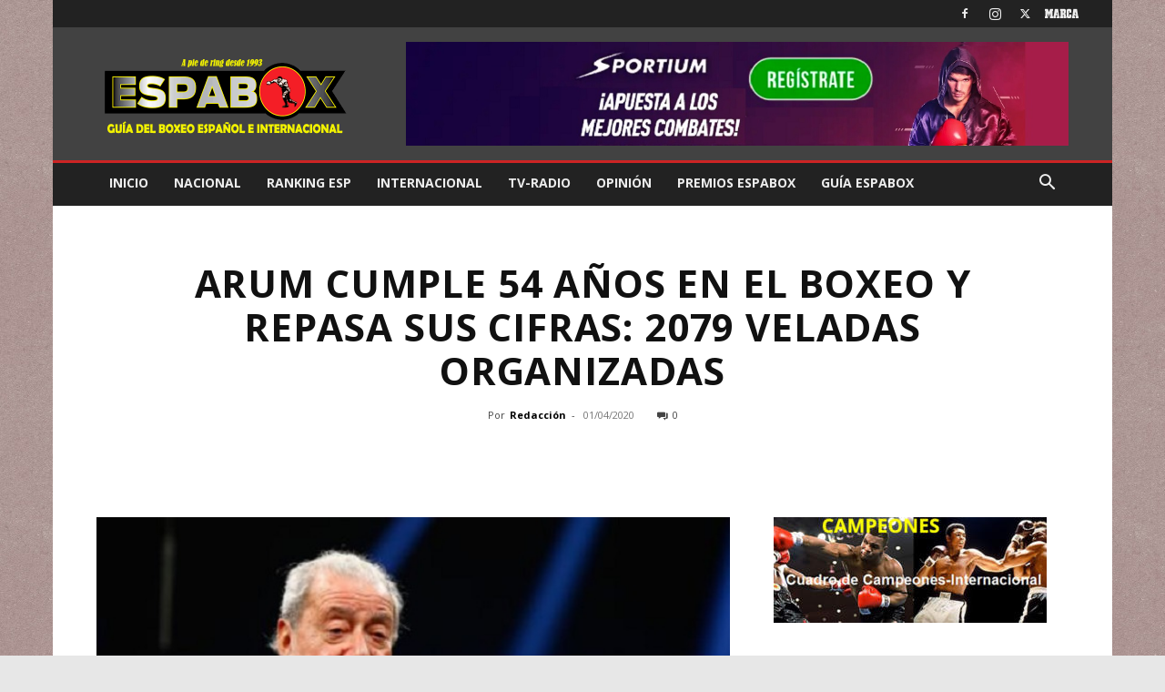

--- FILE ---
content_type: text/html; charset=utf-8
request_url: https://www.google.com/recaptcha/api2/anchor?ar=1&k=6LdRVw4qAAAAAJuy8lNRR98rlzDPotbYkMLMZWCF&co=aHR0cHM6Ly93d3cuZXNwYWJveC5jb206NDQz&hl=en&v=N67nZn4AqZkNcbeMu4prBgzg&size=invisible&anchor-ms=20000&execute-ms=30000&cb=dmkj3h355m13
body_size: 48545
content:
<!DOCTYPE HTML><html dir="ltr" lang="en"><head><meta http-equiv="Content-Type" content="text/html; charset=UTF-8">
<meta http-equiv="X-UA-Compatible" content="IE=edge">
<title>reCAPTCHA</title>
<style type="text/css">
/* cyrillic-ext */
@font-face {
  font-family: 'Roboto';
  font-style: normal;
  font-weight: 400;
  font-stretch: 100%;
  src: url(//fonts.gstatic.com/s/roboto/v48/KFO7CnqEu92Fr1ME7kSn66aGLdTylUAMa3GUBHMdazTgWw.woff2) format('woff2');
  unicode-range: U+0460-052F, U+1C80-1C8A, U+20B4, U+2DE0-2DFF, U+A640-A69F, U+FE2E-FE2F;
}
/* cyrillic */
@font-face {
  font-family: 'Roboto';
  font-style: normal;
  font-weight: 400;
  font-stretch: 100%;
  src: url(//fonts.gstatic.com/s/roboto/v48/KFO7CnqEu92Fr1ME7kSn66aGLdTylUAMa3iUBHMdazTgWw.woff2) format('woff2');
  unicode-range: U+0301, U+0400-045F, U+0490-0491, U+04B0-04B1, U+2116;
}
/* greek-ext */
@font-face {
  font-family: 'Roboto';
  font-style: normal;
  font-weight: 400;
  font-stretch: 100%;
  src: url(//fonts.gstatic.com/s/roboto/v48/KFO7CnqEu92Fr1ME7kSn66aGLdTylUAMa3CUBHMdazTgWw.woff2) format('woff2');
  unicode-range: U+1F00-1FFF;
}
/* greek */
@font-face {
  font-family: 'Roboto';
  font-style: normal;
  font-weight: 400;
  font-stretch: 100%;
  src: url(//fonts.gstatic.com/s/roboto/v48/KFO7CnqEu92Fr1ME7kSn66aGLdTylUAMa3-UBHMdazTgWw.woff2) format('woff2');
  unicode-range: U+0370-0377, U+037A-037F, U+0384-038A, U+038C, U+038E-03A1, U+03A3-03FF;
}
/* math */
@font-face {
  font-family: 'Roboto';
  font-style: normal;
  font-weight: 400;
  font-stretch: 100%;
  src: url(//fonts.gstatic.com/s/roboto/v48/KFO7CnqEu92Fr1ME7kSn66aGLdTylUAMawCUBHMdazTgWw.woff2) format('woff2');
  unicode-range: U+0302-0303, U+0305, U+0307-0308, U+0310, U+0312, U+0315, U+031A, U+0326-0327, U+032C, U+032F-0330, U+0332-0333, U+0338, U+033A, U+0346, U+034D, U+0391-03A1, U+03A3-03A9, U+03B1-03C9, U+03D1, U+03D5-03D6, U+03F0-03F1, U+03F4-03F5, U+2016-2017, U+2034-2038, U+203C, U+2040, U+2043, U+2047, U+2050, U+2057, U+205F, U+2070-2071, U+2074-208E, U+2090-209C, U+20D0-20DC, U+20E1, U+20E5-20EF, U+2100-2112, U+2114-2115, U+2117-2121, U+2123-214F, U+2190, U+2192, U+2194-21AE, U+21B0-21E5, U+21F1-21F2, U+21F4-2211, U+2213-2214, U+2216-22FF, U+2308-230B, U+2310, U+2319, U+231C-2321, U+2336-237A, U+237C, U+2395, U+239B-23B7, U+23D0, U+23DC-23E1, U+2474-2475, U+25AF, U+25B3, U+25B7, U+25BD, U+25C1, U+25CA, U+25CC, U+25FB, U+266D-266F, U+27C0-27FF, U+2900-2AFF, U+2B0E-2B11, U+2B30-2B4C, U+2BFE, U+3030, U+FF5B, U+FF5D, U+1D400-1D7FF, U+1EE00-1EEFF;
}
/* symbols */
@font-face {
  font-family: 'Roboto';
  font-style: normal;
  font-weight: 400;
  font-stretch: 100%;
  src: url(//fonts.gstatic.com/s/roboto/v48/KFO7CnqEu92Fr1ME7kSn66aGLdTylUAMaxKUBHMdazTgWw.woff2) format('woff2');
  unicode-range: U+0001-000C, U+000E-001F, U+007F-009F, U+20DD-20E0, U+20E2-20E4, U+2150-218F, U+2190, U+2192, U+2194-2199, U+21AF, U+21E6-21F0, U+21F3, U+2218-2219, U+2299, U+22C4-22C6, U+2300-243F, U+2440-244A, U+2460-24FF, U+25A0-27BF, U+2800-28FF, U+2921-2922, U+2981, U+29BF, U+29EB, U+2B00-2BFF, U+4DC0-4DFF, U+FFF9-FFFB, U+10140-1018E, U+10190-1019C, U+101A0, U+101D0-101FD, U+102E0-102FB, U+10E60-10E7E, U+1D2C0-1D2D3, U+1D2E0-1D37F, U+1F000-1F0FF, U+1F100-1F1AD, U+1F1E6-1F1FF, U+1F30D-1F30F, U+1F315, U+1F31C, U+1F31E, U+1F320-1F32C, U+1F336, U+1F378, U+1F37D, U+1F382, U+1F393-1F39F, U+1F3A7-1F3A8, U+1F3AC-1F3AF, U+1F3C2, U+1F3C4-1F3C6, U+1F3CA-1F3CE, U+1F3D4-1F3E0, U+1F3ED, U+1F3F1-1F3F3, U+1F3F5-1F3F7, U+1F408, U+1F415, U+1F41F, U+1F426, U+1F43F, U+1F441-1F442, U+1F444, U+1F446-1F449, U+1F44C-1F44E, U+1F453, U+1F46A, U+1F47D, U+1F4A3, U+1F4B0, U+1F4B3, U+1F4B9, U+1F4BB, U+1F4BF, U+1F4C8-1F4CB, U+1F4D6, U+1F4DA, U+1F4DF, U+1F4E3-1F4E6, U+1F4EA-1F4ED, U+1F4F7, U+1F4F9-1F4FB, U+1F4FD-1F4FE, U+1F503, U+1F507-1F50B, U+1F50D, U+1F512-1F513, U+1F53E-1F54A, U+1F54F-1F5FA, U+1F610, U+1F650-1F67F, U+1F687, U+1F68D, U+1F691, U+1F694, U+1F698, U+1F6AD, U+1F6B2, U+1F6B9-1F6BA, U+1F6BC, U+1F6C6-1F6CF, U+1F6D3-1F6D7, U+1F6E0-1F6EA, U+1F6F0-1F6F3, U+1F6F7-1F6FC, U+1F700-1F7FF, U+1F800-1F80B, U+1F810-1F847, U+1F850-1F859, U+1F860-1F887, U+1F890-1F8AD, U+1F8B0-1F8BB, U+1F8C0-1F8C1, U+1F900-1F90B, U+1F93B, U+1F946, U+1F984, U+1F996, U+1F9E9, U+1FA00-1FA6F, U+1FA70-1FA7C, U+1FA80-1FA89, U+1FA8F-1FAC6, U+1FACE-1FADC, U+1FADF-1FAE9, U+1FAF0-1FAF8, U+1FB00-1FBFF;
}
/* vietnamese */
@font-face {
  font-family: 'Roboto';
  font-style: normal;
  font-weight: 400;
  font-stretch: 100%;
  src: url(//fonts.gstatic.com/s/roboto/v48/KFO7CnqEu92Fr1ME7kSn66aGLdTylUAMa3OUBHMdazTgWw.woff2) format('woff2');
  unicode-range: U+0102-0103, U+0110-0111, U+0128-0129, U+0168-0169, U+01A0-01A1, U+01AF-01B0, U+0300-0301, U+0303-0304, U+0308-0309, U+0323, U+0329, U+1EA0-1EF9, U+20AB;
}
/* latin-ext */
@font-face {
  font-family: 'Roboto';
  font-style: normal;
  font-weight: 400;
  font-stretch: 100%;
  src: url(//fonts.gstatic.com/s/roboto/v48/KFO7CnqEu92Fr1ME7kSn66aGLdTylUAMa3KUBHMdazTgWw.woff2) format('woff2');
  unicode-range: U+0100-02BA, U+02BD-02C5, U+02C7-02CC, U+02CE-02D7, U+02DD-02FF, U+0304, U+0308, U+0329, U+1D00-1DBF, U+1E00-1E9F, U+1EF2-1EFF, U+2020, U+20A0-20AB, U+20AD-20C0, U+2113, U+2C60-2C7F, U+A720-A7FF;
}
/* latin */
@font-face {
  font-family: 'Roboto';
  font-style: normal;
  font-weight: 400;
  font-stretch: 100%;
  src: url(//fonts.gstatic.com/s/roboto/v48/KFO7CnqEu92Fr1ME7kSn66aGLdTylUAMa3yUBHMdazQ.woff2) format('woff2');
  unicode-range: U+0000-00FF, U+0131, U+0152-0153, U+02BB-02BC, U+02C6, U+02DA, U+02DC, U+0304, U+0308, U+0329, U+2000-206F, U+20AC, U+2122, U+2191, U+2193, U+2212, U+2215, U+FEFF, U+FFFD;
}
/* cyrillic-ext */
@font-face {
  font-family: 'Roboto';
  font-style: normal;
  font-weight: 500;
  font-stretch: 100%;
  src: url(//fonts.gstatic.com/s/roboto/v48/KFO7CnqEu92Fr1ME7kSn66aGLdTylUAMa3GUBHMdazTgWw.woff2) format('woff2');
  unicode-range: U+0460-052F, U+1C80-1C8A, U+20B4, U+2DE0-2DFF, U+A640-A69F, U+FE2E-FE2F;
}
/* cyrillic */
@font-face {
  font-family: 'Roboto';
  font-style: normal;
  font-weight: 500;
  font-stretch: 100%;
  src: url(//fonts.gstatic.com/s/roboto/v48/KFO7CnqEu92Fr1ME7kSn66aGLdTylUAMa3iUBHMdazTgWw.woff2) format('woff2');
  unicode-range: U+0301, U+0400-045F, U+0490-0491, U+04B0-04B1, U+2116;
}
/* greek-ext */
@font-face {
  font-family: 'Roboto';
  font-style: normal;
  font-weight: 500;
  font-stretch: 100%;
  src: url(//fonts.gstatic.com/s/roboto/v48/KFO7CnqEu92Fr1ME7kSn66aGLdTylUAMa3CUBHMdazTgWw.woff2) format('woff2');
  unicode-range: U+1F00-1FFF;
}
/* greek */
@font-face {
  font-family: 'Roboto';
  font-style: normal;
  font-weight: 500;
  font-stretch: 100%;
  src: url(//fonts.gstatic.com/s/roboto/v48/KFO7CnqEu92Fr1ME7kSn66aGLdTylUAMa3-UBHMdazTgWw.woff2) format('woff2');
  unicode-range: U+0370-0377, U+037A-037F, U+0384-038A, U+038C, U+038E-03A1, U+03A3-03FF;
}
/* math */
@font-face {
  font-family: 'Roboto';
  font-style: normal;
  font-weight: 500;
  font-stretch: 100%;
  src: url(//fonts.gstatic.com/s/roboto/v48/KFO7CnqEu92Fr1ME7kSn66aGLdTylUAMawCUBHMdazTgWw.woff2) format('woff2');
  unicode-range: U+0302-0303, U+0305, U+0307-0308, U+0310, U+0312, U+0315, U+031A, U+0326-0327, U+032C, U+032F-0330, U+0332-0333, U+0338, U+033A, U+0346, U+034D, U+0391-03A1, U+03A3-03A9, U+03B1-03C9, U+03D1, U+03D5-03D6, U+03F0-03F1, U+03F4-03F5, U+2016-2017, U+2034-2038, U+203C, U+2040, U+2043, U+2047, U+2050, U+2057, U+205F, U+2070-2071, U+2074-208E, U+2090-209C, U+20D0-20DC, U+20E1, U+20E5-20EF, U+2100-2112, U+2114-2115, U+2117-2121, U+2123-214F, U+2190, U+2192, U+2194-21AE, U+21B0-21E5, U+21F1-21F2, U+21F4-2211, U+2213-2214, U+2216-22FF, U+2308-230B, U+2310, U+2319, U+231C-2321, U+2336-237A, U+237C, U+2395, U+239B-23B7, U+23D0, U+23DC-23E1, U+2474-2475, U+25AF, U+25B3, U+25B7, U+25BD, U+25C1, U+25CA, U+25CC, U+25FB, U+266D-266F, U+27C0-27FF, U+2900-2AFF, U+2B0E-2B11, U+2B30-2B4C, U+2BFE, U+3030, U+FF5B, U+FF5D, U+1D400-1D7FF, U+1EE00-1EEFF;
}
/* symbols */
@font-face {
  font-family: 'Roboto';
  font-style: normal;
  font-weight: 500;
  font-stretch: 100%;
  src: url(//fonts.gstatic.com/s/roboto/v48/KFO7CnqEu92Fr1ME7kSn66aGLdTylUAMaxKUBHMdazTgWw.woff2) format('woff2');
  unicode-range: U+0001-000C, U+000E-001F, U+007F-009F, U+20DD-20E0, U+20E2-20E4, U+2150-218F, U+2190, U+2192, U+2194-2199, U+21AF, U+21E6-21F0, U+21F3, U+2218-2219, U+2299, U+22C4-22C6, U+2300-243F, U+2440-244A, U+2460-24FF, U+25A0-27BF, U+2800-28FF, U+2921-2922, U+2981, U+29BF, U+29EB, U+2B00-2BFF, U+4DC0-4DFF, U+FFF9-FFFB, U+10140-1018E, U+10190-1019C, U+101A0, U+101D0-101FD, U+102E0-102FB, U+10E60-10E7E, U+1D2C0-1D2D3, U+1D2E0-1D37F, U+1F000-1F0FF, U+1F100-1F1AD, U+1F1E6-1F1FF, U+1F30D-1F30F, U+1F315, U+1F31C, U+1F31E, U+1F320-1F32C, U+1F336, U+1F378, U+1F37D, U+1F382, U+1F393-1F39F, U+1F3A7-1F3A8, U+1F3AC-1F3AF, U+1F3C2, U+1F3C4-1F3C6, U+1F3CA-1F3CE, U+1F3D4-1F3E0, U+1F3ED, U+1F3F1-1F3F3, U+1F3F5-1F3F7, U+1F408, U+1F415, U+1F41F, U+1F426, U+1F43F, U+1F441-1F442, U+1F444, U+1F446-1F449, U+1F44C-1F44E, U+1F453, U+1F46A, U+1F47D, U+1F4A3, U+1F4B0, U+1F4B3, U+1F4B9, U+1F4BB, U+1F4BF, U+1F4C8-1F4CB, U+1F4D6, U+1F4DA, U+1F4DF, U+1F4E3-1F4E6, U+1F4EA-1F4ED, U+1F4F7, U+1F4F9-1F4FB, U+1F4FD-1F4FE, U+1F503, U+1F507-1F50B, U+1F50D, U+1F512-1F513, U+1F53E-1F54A, U+1F54F-1F5FA, U+1F610, U+1F650-1F67F, U+1F687, U+1F68D, U+1F691, U+1F694, U+1F698, U+1F6AD, U+1F6B2, U+1F6B9-1F6BA, U+1F6BC, U+1F6C6-1F6CF, U+1F6D3-1F6D7, U+1F6E0-1F6EA, U+1F6F0-1F6F3, U+1F6F7-1F6FC, U+1F700-1F7FF, U+1F800-1F80B, U+1F810-1F847, U+1F850-1F859, U+1F860-1F887, U+1F890-1F8AD, U+1F8B0-1F8BB, U+1F8C0-1F8C1, U+1F900-1F90B, U+1F93B, U+1F946, U+1F984, U+1F996, U+1F9E9, U+1FA00-1FA6F, U+1FA70-1FA7C, U+1FA80-1FA89, U+1FA8F-1FAC6, U+1FACE-1FADC, U+1FADF-1FAE9, U+1FAF0-1FAF8, U+1FB00-1FBFF;
}
/* vietnamese */
@font-face {
  font-family: 'Roboto';
  font-style: normal;
  font-weight: 500;
  font-stretch: 100%;
  src: url(//fonts.gstatic.com/s/roboto/v48/KFO7CnqEu92Fr1ME7kSn66aGLdTylUAMa3OUBHMdazTgWw.woff2) format('woff2');
  unicode-range: U+0102-0103, U+0110-0111, U+0128-0129, U+0168-0169, U+01A0-01A1, U+01AF-01B0, U+0300-0301, U+0303-0304, U+0308-0309, U+0323, U+0329, U+1EA0-1EF9, U+20AB;
}
/* latin-ext */
@font-face {
  font-family: 'Roboto';
  font-style: normal;
  font-weight: 500;
  font-stretch: 100%;
  src: url(//fonts.gstatic.com/s/roboto/v48/KFO7CnqEu92Fr1ME7kSn66aGLdTylUAMa3KUBHMdazTgWw.woff2) format('woff2');
  unicode-range: U+0100-02BA, U+02BD-02C5, U+02C7-02CC, U+02CE-02D7, U+02DD-02FF, U+0304, U+0308, U+0329, U+1D00-1DBF, U+1E00-1E9F, U+1EF2-1EFF, U+2020, U+20A0-20AB, U+20AD-20C0, U+2113, U+2C60-2C7F, U+A720-A7FF;
}
/* latin */
@font-face {
  font-family: 'Roboto';
  font-style: normal;
  font-weight: 500;
  font-stretch: 100%;
  src: url(//fonts.gstatic.com/s/roboto/v48/KFO7CnqEu92Fr1ME7kSn66aGLdTylUAMa3yUBHMdazQ.woff2) format('woff2');
  unicode-range: U+0000-00FF, U+0131, U+0152-0153, U+02BB-02BC, U+02C6, U+02DA, U+02DC, U+0304, U+0308, U+0329, U+2000-206F, U+20AC, U+2122, U+2191, U+2193, U+2212, U+2215, U+FEFF, U+FFFD;
}
/* cyrillic-ext */
@font-face {
  font-family: 'Roboto';
  font-style: normal;
  font-weight: 900;
  font-stretch: 100%;
  src: url(//fonts.gstatic.com/s/roboto/v48/KFO7CnqEu92Fr1ME7kSn66aGLdTylUAMa3GUBHMdazTgWw.woff2) format('woff2');
  unicode-range: U+0460-052F, U+1C80-1C8A, U+20B4, U+2DE0-2DFF, U+A640-A69F, U+FE2E-FE2F;
}
/* cyrillic */
@font-face {
  font-family: 'Roboto';
  font-style: normal;
  font-weight: 900;
  font-stretch: 100%;
  src: url(//fonts.gstatic.com/s/roboto/v48/KFO7CnqEu92Fr1ME7kSn66aGLdTylUAMa3iUBHMdazTgWw.woff2) format('woff2');
  unicode-range: U+0301, U+0400-045F, U+0490-0491, U+04B0-04B1, U+2116;
}
/* greek-ext */
@font-face {
  font-family: 'Roboto';
  font-style: normal;
  font-weight: 900;
  font-stretch: 100%;
  src: url(//fonts.gstatic.com/s/roboto/v48/KFO7CnqEu92Fr1ME7kSn66aGLdTylUAMa3CUBHMdazTgWw.woff2) format('woff2');
  unicode-range: U+1F00-1FFF;
}
/* greek */
@font-face {
  font-family: 'Roboto';
  font-style: normal;
  font-weight: 900;
  font-stretch: 100%;
  src: url(//fonts.gstatic.com/s/roboto/v48/KFO7CnqEu92Fr1ME7kSn66aGLdTylUAMa3-UBHMdazTgWw.woff2) format('woff2');
  unicode-range: U+0370-0377, U+037A-037F, U+0384-038A, U+038C, U+038E-03A1, U+03A3-03FF;
}
/* math */
@font-face {
  font-family: 'Roboto';
  font-style: normal;
  font-weight: 900;
  font-stretch: 100%;
  src: url(//fonts.gstatic.com/s/roboto/v48/KFO7CnqEu92Fr1ME7kSn66aGLdTylUAMawCUBHMdazTgWw.woff2) format('woff2');
  unicode-range: U+0302-0303, U+0305, U+0307-0308, U+0310, U+0312, U+0315, U+031A, U+0326-0327, U+032C, U+032F-0330, U+0332-0333, U+0338, U+033A, U+0346, U+034D, U+0391-03A1, U+03A3-03A9, U+03B1-03C9, U+03D1, U+03D5-03D6, U+03F0-03F1, U+03F4-03F5, U+2016-2017, U+2034-2038, U+203C, U+2040, U+2043, U+2047, U+2050, U+2057, U+205F, U+2070-2071, U+2074-208E, U+2090-209C, U+20D0-20DC, U+20E1, U+20E5-20EF, U+2100-2112, U+2114-2115, U+2117-2121, U+2123-214F, U+2190, U+2192, U+2194-21AE, U+21B0-21E5, U+21F1-21F2, U+21F4-2211, U+2213-2214, U+2216-22FF, U+2308-230B, U+2310, U+2319, U+231C-2321, U+2336-237A, U+237C, U+2395, U+239B-23B7, U+23D0, U+23DC-23E1, U+2474-2475, U+25AF, U+25B3, U+25B7, U+25BD, U+25C1, U+25CA, U+25CC, U+25FB, U+266D-266F, U+27C0-27FF, U+2900-2AFF, U+2B0E-2B11, U+2B30-2B4C, U+2BFE, U+3030, U+FF5B, U+FF5D, U+1D400-1D7FF, U+1EE00-1EEFF;
}
/* symbols */
@font-face {
  font-family: 'Roboto';
  font-style: normal;
  font-weight: 900;
  font-stretch: 100%;
  src: url(//fonts.gstatic.com/s/roboto/v48/KFO7CnqEu92Fr1ME7kSn66aGLdTylUAMaxKUBHMdazTgWw.woff2) format('woff2');
  unicode-range: U+0001-000C, U+000E-001F, U+007F-009F, U+20DD-20E0, U+20E2-20E4, U+2150-218F, U+2190, U+2192, U+2194-2199, U+21AF, U+21E6-21F0, U+21F3, U+2218-2219, U+2299, U+22C4-22C6, U+2300-243F, U+2440-244A, U+2460-24FF, U+25A0-27BF, U+2800-28FF, U+2921-2922, U+2981, U+29BF, U+29EB, U+2B00-2BFF, U+4DC0-4DFF, U+FFF9-FFFB, U+10140-1018E, U+10190-1019C, U+101A0, U+101D0-101FD, U+102E0-102FB, U+10E60-10E7E, U+1D2C0-1D2D3, U+1D2E0-1D37F, U+1F000-1F0FF, U+1F100-1F1AD, U+1F1E6-1F1FF, U+1F30D-1F30F, U+1F315, U+1F31C, U+1F31E, U+1F320-1F32C, U+1F336, U+1F378, U+1F37D, U+1F382, U+1F393-1F39F, U+1F3A7-1F3A8, U+1F3AC-1F3AF, U+1F3C2, U+1F3C4-1F3C6, U+1F3CA-1F3CE, U+1F3D4-1F3E0, U+1F3ED, U+1F3F1-1F3F3, U+1F3F5-1F3F7, U+1F408, U+1F415, U+1F41F, U+1F426, U+1F43F, U+1F441-1F442, U+1F444, U+1F446-1F449, U+1F44C-1F44E, U+1F453, U+1F46A, U+1F47D, U+1F4A3, U+1F4B0, U+1F4B3, U+1F4B9, U+1F4BB, U+1F4BF, U+1F4C8-1F4CB, U+1F4D6, U+1F4DA, U+1F4DF, U+1F4E3-1F4E6, U+1F4EA-1F4ED, U+1F4F7, U+1F4F9-1F4FB, U+1F4FD-1F4FE, U+1F503, U+1F507-1F50B, U+1F50D, U+1F512-1F513, U+1F53E-1F54A, U+1F54F-1F5FA, U+1F610, U+1F650-1F67F, U+1F687, U+1F68D, U+1F691, U+1F694, U+1F698, U+1F6AD, U+1F6B2, U+1F6B9-1F6BA, U+1F6BC, U+1F6C6-1F6CF, U+1F6D3-1F6D7, U+1F6E0-1F6EA, U+1F6F0-1F6F3, U+1F6F7-1F6FC, U+1F700-1F7FF, U+1F800-1F80B, U+1F810-1F847, U+1F850-1F859, U+1F860-1F887, U+1F890-1F8AD, U+1F8B0-1F8BB, U+1F8C0-1F8C1, U+1F900-1F90B, U+1F93B, U+1F946, U+1F984, U+1F996, U+1F9E9, U+1FA00-1FA6F, U+1FA70-1FA7C, U+1FA80-1FA89, U+1FA8F-1FAC6, U+1FACE-1FADC, U+1FADF-1FAE9, U+1FAF0-1FAF8, U+1FB00-1FBFF;
}
/* vietnamese */
@font-face {
  font-family: 'Roboto';
  font-style: normal;
  font-weight: 900;
  font-stretch: 100%;
  src: url(//fonts.gstatic.com/s/roboto/v48/KFO7CnqEu92Fr1ME7kSn66aGLdTylUAMa3OUBHMdazTgWw.woff2) format('woff2');
  unicode-range: U+0102-0103, U+0110-0111, U+0128-0129, U+0168-0169, U+01A0-01A1, U+01AF-01B0, U+0300-0301, U+0303-0304, U+0308-0309, U+0323, U+0329, U+1EA0-1EF9, U+20AB;
}
/* latin-ext */
@font-face {
  font-family: 'Roboto';
  font-style: normal;
  font-weight: 900;
  font-stretch: 100%;
  src: url(//fonts.gstatic.com/s/roboto/v48/KFO7CnqEu92Fr1ME7kSn66aGLdTylUAMa3KUBHMdazTgWw.woff2) format('woff2');
  unicode-range: U+0100-02BA, U+02BD-02C5, U+02C7-02CC, U+02CE-02D7, U+02DD-02FF, U+0304, U+0308, U+0329, U+1D00-1DBF, U+1E00-1E9F, U+1EF2-1EFF, U+2020, U+20A0-20AB, U+20AD-20C0, U+2113, U+2C60-2C7F, U+A720-A7FF;
}
/* latin */
@font-face {
  font-family: 'Roboto';
  font-style: normal;
  font-weight: 900;
  font-stretch: 100%;
  src: url(//fonts.gstatic.com/s/roboto/v48/KFO7CnqEu92Fr1ME7kSn66aGLdTylUAMa3yUBHMdazQ.woff2) format('woff2');
  unicode-range: U+0000-00FF, U+0131, U+0152-0153, U+02BB-02BC, U+02C6, U+02DA, U+02DC, U+0304, U+0308, U+0329, U+2000-206F, U+20AC, U+2122, U+2191, U+2193, U+2212, U+2215, U+FEFF, U+FFFD;
}

</style>
<link rel="stylesheet" type="text/css" href="https://www.gstatic.com/recaptcha/releases/N67nZn4AqZkNcbeMu4prBgzg/styles__ltr.css">
<script nonce="OrBnjhzZt1e8zcS1IWFEjA" type="text/javascript">window['__recaptcha_api'] = 'https://www.google.com/recaptcha/api2/';</script>
<script type="text/javascript" src="https://www.gstatic.com/recaptcha/releases/N67nZn4AqZkNcbeMu4prBgzg/recaptcha__en.js" nonce="OrBnjhzZt1e8zcS1IWFEjA">
      
    </script></head>
<body><div id="rc-anchor-alert" class="rc-anchor-alert"></div>
<input type="hidden" id="recaptcha-token" value="[base64]">
<script type="text/javascript" nonce="OrBnjhzZt1e8zcS1IWFEjA">
      recaptcha.anchor.Main.init("[\x22ainput\x22,[\x22bgdata\x22,\x22\x22,\[base64]/[base64]/[base64]/[base64]/[base64]/[base64]/KGcoTywyNTMsTy5PKSxVRyhPLEMpKTpnKE8sMjUzLEMpLE8pKSxsKSksTykpfSxieT1mdW5jdGlvbihDLE8sdSxsKXtmb3IobD0odT1SKEMpLDApO08+MDtPLS0pbD1sPDw4fFooQyk7ZyhDLHUsbCl9LFVHPWZ1bmN0aW9uKEMsTyl7Qy5pLmxlbmd0aD4xMDQ/[base64]/[base64]/[base64]/[base64]/[base64]/[base64]/[base64]\\u003d\x22,\[base64]\\u003d\x22,\x22FcKrPi9sP3jDlmPCtBwQw5/DtsK0wqZ/RR7Ci3RcCsKZw7zCsSzCr3DChMKZfsKMwo4BEMKkA2xbw5pxHsOLDTd6wr3DmGoucGtYw6/DrmsKwpw1w5AeZFIqQMK/w7VAw7lyXcKTw5gBOMKsAsKjODfDvsOCaQFmw7nCjcOebh8OCzLDqcOjw5dPFTwGw4QOwqbDv8Kxa8Oww5YPw5XDh1TDs8K3wpLDqsO/RMOJfcO9w5zDisKbWMKlZMKLwoDDnDDDg03Cs0JfEzfDqcO4wrfDjjrClsO9wpJSw5rCrVIOw6LDgBcxQ8KRY3LDi1TDjy3DpRLCi8Kqw5EaXcKlVsOMDcKlDsOvwpvCgsKsw7haw5hCw5B4Xl/DrHLDlsKwScOCw4kAw5DDuV7Dh8OsHGELOsOUO8K4JXLCoMOyJSQPOMORwoBeGVvDnFluwpcEe8K4Kmonw4nDq0/DhsOCwp12H8O1woHCjHk2w7lMXsOYHALCkFPDoEEFThbCqsOQw7fDuCAMVksOMcK4wro1wrtkw4fDtmUFJx/CgjnDjMKOSwjDgMOzwrYnw5YRwoYAwodcUMKTQHJTV8OIwrTCvVUmw7/DoMOLwr9wfcKcHMOXw4o/wpnCkAXCocKWw4PCj8Ovwqtlw5HDpMKVcRd1w7vCn8KTw6kyT8Ocbh0Dw4oBRnTDgMOww55DUsOGXjlfw4PCs21sRUdkCMO2wqrDsVVgw7Mxc8KXGsOlwp3Dj0PCkiDClsOhSsOlcQ3Cp8K6wrnCnlcCwr1Dw7URJMK4woUwWxfCp0YZVCNCQcK/wqXCpRpqTFQowpDCtcKAXMOuwp7DrVrDh1jCpMOwwoweSRdJw7MoHsKaL8OSw7DDgkY6TsKYwoNHX8O2wrHDri/[base64]/CrMKgLcO+PcO9w5AIwrbCmsOgecOFW8OVdMKWShTCqxlxw5LDosKiw4HDhiTCjcOZw5txAkvDnG1/w5p/eFfCjwzDucO2ZE5sW8KrDcKawp/DgXphw7zCojbDogzDpMOgwp0iUWPCq8K6SCptwqQCwoguw73CqsK/SgprwoLCvsK8w4MmUXLDocOnw47ClUt9w5XDgcKPEQRhdMOPCMOhw6XDgC3DhsOiwp/Ct8OTJ8OIW8K1MMOgw5nCp27DpHJUwp7ChlpEKzNuwrAZeXMpwqHCplbDucKGHcOPe8OeY8OTwqXCmcKwesO/wpnCtMOMaMOLw4rDgMKLHQDDkSXDqHnDlxpDZhUUwrPDrTPCtMOxw4rCr8OlwqZxKsKDwotcDzhjwqdpw5R2wrrDh1QbwpjCixkoJcOnwp7ClcOBNnnCosOHA8O7KsKiMDoIVUHCh8Keb8KuwrxAw6vCsAsmwrUzw4LCtsK2Z2VkTjcowpPDvTXCiT/[base64]/VQ/ClnwdXcKzVmXClMOdwrXCosOfFMKmwp88YcOEFMKiYVsiMG/DmSB5w48UwoDDh8KGB8O1fMOTeHxSQj3CjRk1wp7CkV/Cpgxra28Nw5tAXsKTw6F4ZzjDlMOTOMKVZcO7HsK1WmdEainDqknDmcKWLsKObcKww5LCiybCpcK/EQE+NmTCucK7cyQEE2seYcKQw5zDgwvCmTXDqzsewq4gwpvDrg3CkAdEL8Oyw6jCr3zCpMKsBQXCqxVGwo7DrMO2wqdewpMYdcO6w5TDu8ORP3t4eSjCrSIOw4xBwppBQMKMw4zDtsOlw4AIw6JxbiYeen/CscKoLzjDv8OjG8KyDjbCjcK/w7vDtMOyH8OLwpwYaTkUwo3DiMOkWXXCg8ODw5TDicOcwoATdcKiUFs3C1t3EMOia8KIdcO6YjvCjT/[base64]/wpLCoyvCq8KJGMKewqfCrcKbUwfDlMKWwqzCuRXClHs1w63DpCopw6JiYBnCnMKfwrbDokfCo3rCtMKowq95w6csw5ASwo8Qwr3DshYMIsOgQMONw47Cngt/w4B/wrsYAsOMwpzCqx/[base64]/CssKOOGrDm8O0w79Dw6HDqMOjYVrDim83wqfCoggUIm4qCMKdVsKwb04fw4HDhnRpw7TCqBN0DcK7ViHDuMOPwpkgwqp1wpkHw7zCsMK/wo/DnXjCgH5rw5lmbMOuaVLDkcOIHcOMISTDrAYCw7PCv37CqcOVw6XDpHNFGALCv8K5wp10SMKRw5Rkwq3Ds2HDlBAswpkDw7N5w7PDkhZ3wrUWMcK4VTlobCTDosOdbCDCnsOfwr0wwqlNw4LCusOlw4U0dMKJwr8CexTDosK8w644wowjbsOswo5fNMKBwqnCg2XDrH/[base64]/w4NUBhjDjsOyw6vDncKvMVDDpgTDqsKQw4rDu3RBVcK6wr5Hw77DuH/DscKLw7sEw64cdWbDhgwZVTHDpsKgS8OCNsKnwp/DiwgMV8Orwogpw4HCoVpgfMOdwpI8wpTDkcKWw6Vaw4M6Pgtpw6Y1LTfCiMKhwpEKw4jDpQcGwpUeTwZVXkvDvHliwqDDo8KDZsKeeMOlUwfCgcK4w5nDqcOgw5ZnwoVJFX/CuibDpxVmwq3DuzQoNUDDo1x9fTYcw6PDo8K5w45nw7DChsO8L8OjFsKhKMKbOE8KwqnDnjnDhArDuQbCpmHCpMK5E8OPX3Q2Jk9OFcOnw4Naw4c+XcK/wqbCp0cLPBMCw5PClDEPV3XCnw4+wqXCrSYDAcKaccKuw5vDrldXwqMYw4/[base64]/wpXCpMKvQ1kDeTAtw7DCmCbCvjDCtcKZw53DsAhxw5tNw7BGcsKpw7fCgVh/wpB1JEVYwoAucMOUeTPCvEBkwqwHwqfDjU9KEQJ4wqkHFsKMRXtAN8KQVcKqZFtIw6HDo8KFwpZ0KnDCijfCiBbDn01mMjDCsRbCqMKaJcKEwoESTzo/w4E5IjTCgHxmfwpTAz1MXgMxwrhPw4BWw78sPMKSBcOFXkPDri5XIi/DrMOUw4/DscKMw652TsKpAErCoSTDp3RCw5llQ8OYDR58w5Rbw4HDvMO8w5tMUXBhw4UIUyPDmMKeVmwbTFM+VwxMFCtVwpEpwqrCqA5uwpMqw4ZHw7Bfw7tMw5sQwp8kw5vDpQrCgzpPw7TDnEgaJjYhdnoWwrBlOWkMVmrCjMKJw77DjnvDq1vDgCrCkUA4EnQvc8OTwr/DhAhaQMOwwqdLw7/[base64]/YDnDgiDDo8KWw6I5w4vDqmoGw4EzwqloIXzCocKAwqcHwokNwrNaw4gQwoxgwrE/VQEgw5zCngLDucOewpvDo0c5FsKow5LDncKbMEsOPjHCjMKuZwXDvcOSM8Kpw7HCrD1iWMKwwoI0XcOWw7djEsORBcKrBzFCwqvDjcObwpbCiko2woVlwqDCtwHDisOdQGF2wpINw4FrH27CocOodkLCkDQPwrxPw7AFf8O/[base64]/K8KONcKGwpfCqcKze8K+T3ZywonCgsKgGMKxacKgQjPDjE3Cu8OOwrjDpMOBFSZfw4LDoMO/[base64]/Cp8KSaUbClcOGTwsuAnwiw6bCq8KDTcKUHhHCnsOqJwlnHgIiw6cLX8KjwprDm8O/wqF9G8OYHmkKwrXChSNFVsKKwqzDhHEbTDpYw5LCm8O8IMOVwqnCsiR9RsKrWHnCsE3DpX0sw5EGKcOMXcOww5rCnjjDoX0eNMOdwq1/KsOdwrnDvcKOwoZsMH8jwqrCscOESg54YBPCpDglNMOiX8KMIV15w4DCuQPCpMKub8O4B8K/FcO9YsKqBcORwoBWwpRDABDDnS8cLG/DljvDhTYOwoFtDC5wQwMvHTLCncK1QcO6H8Kew7TDhQTCqQ7DvsOqwrbDg35ow4HCmcODw6gHJ8OEQsK7wq/CpDrDs1PDvxNSOcKwKlnCuiMuBMOvw4cUw6oFO8KOWm8NwpDCmmZzWxhAw4XDqsOGeDfCpsKBw5vDjcKGw5VANkRow4/CusK8wo4DEcOWw7vCtMOHMcKjwq/[base64]/DscKlw7Zfw7TCp8K7ZcOjVsOvNsK3aTsFw68Rw6t5YMOGw54QAVnDjsKQY8ONIwjDmMOqwqjCmH3Cu8K2w6NOwo0UwpB1w73Ck3dmAsK/[base64]/w69nZ2ljW8OSRw9bZngqw6XCscKGU0hsaEBlOMKFwrAWw6wmw7ozwrkrw63Cjh1pKcOswrledMOOw4jDjRQKwpjDkX7CscORclzCnsK3exAGwrNpwpd7wpdcQcKsIsOJOXrDssOXCcK6AnEbQsK2wrARw6MGbcOAOycuwp/[base64]/[base64]/Di1LCicK6wovCucKcwrR1LsKGZ8KkwpPCq8K/w5tYw7HDnibCqsKkw7oMTxhMPAgOwojCtsObSsOIQ8KJHR/CmQTChsK7w70HwrcKCcK2exNjw6vCoMKyR1BiXyTDj8K3D2TDv2BDZ8OiMsOcZEEBwoLDi8ONwpnDpTAOeMOzw4/CjMK8wrsMw55Aw7x0wqLDhcKfcsOaFsOXwqM+wo46IsKxCWJzwovCnzJDw6bCr2sOwrrDvFPCngoJw7DCrsOPwrJaODHDkMOJwrxFHcKGWsKqw6gxO8KAHFcieF/DjMK/[base64]/[base64]/[base64]/CkhfDhsOIwrfDj25aEMONw4sfL8KjwoLCkkVzCnPDgVAiw5vDpMKOw7QjSjPCrCNTw5XCnV8sCE7CpWdEa8OOwqRjS8O2byR/w7fCj8Kuw5vDocO7w73Dm17DvMOjwpbCsmfDv8O/w6fCgMKYw6N6HiPDoMKsw7LDi8OLDCA6Q0zDvsOBw4g4KMOpWcOcw71JZcKNwoR6w5zCj8Okw5/DjcK+wqfCn3HDoz3CtXjDrMO4UcKwTMO/Z8Ksw47DtsOhFVHChmtSwrsswrIaw7fCnMKBw7tWwo7Ct1MbWmBjwpcxw4LDlCfChE99w6XCkhxUDXPDjXhiwqfCpG/CgsOAaVpIOsOTw5TCqcK6w5wFAcKHw63DiRTCsTnCulk4w6VPdl08w4hSwqADw6kcGsKpWGHDg8OFXFXDjmPChRvDvsK/[base64]/CpETCrMKNNQdFwqPDvsO7Oyg/w4s2woodMcKZwo5MDsOVwr/DkDvCngU6H8Kew6rDsyFMw6rCqyl+woltw5AuwrkBeAHDoUTChRnDkMOFU8KqF8Kaw43DiMOywrcXw5TDpMKePcO/w75zw6FWdxkdCDAawrHDnsKEPAnCosK1T8KUIcK6KUnCvcOhwqDDoUsIVTjCk8KPQ8Oqw5A+ZA/Ctl1twp3Coy3CkX/[base64]/[base64]/TwxNIsKfaEbCuQsFw6PCosKVJsOyw4nCtCDCsRHDpG/DlQHCssOMwqPDtcK7w6AcwqzDiGvDicK9exhMw70Bwr/DgcOJwqPCo8KYwot2w4fDjcKvNhDCpmHCmwxzEMOqRcOZGmNbFgbDiHwUw7guw7DDqEgLwpQ+w5VlWC7DsMKvwqfDoMOAUsOqAsOrdUPDhErCmkXCjsKuM3DCncOHTAIXwrnDoGzCmcKXw4DCny7DiH8BwoJHW8OmU1Y+wpwJPiTDnMK6w49+w7QTWC/Dq3powo96wr7DujLDjcKzw5ZLGxXDqSDCrMKUD8Kdw7Flw6QVGsObw7XCmw/DphzDqMKJa8OOVirDmzo3LMO7IxcCw6TCm8OnEjXDt8KRwpliGC7Cr8KVw4DDgMK+w64MGnDCvy3ChcK3EjRVUcOzGsKnwo7CjsKUBHMBw5kJw6rCrMOKacOwfsO6wqk9bCTCrmQZc8KYwpIQwr3CrMOPYsOiw7vDnDJnTzrDgcKPw7vDsx/[base64]/DsMKLZyVWC8K9w4nDqMOERDjDg0bCucKMX0fCtsK9CcK+wrjDtSDDmMO1w6vCtjpew54fw5fCpcOKwpbCh0B7fz7DlnfDqcKKD8KEIiVePCwWbcKowoVzwpPCoXMpw6xRwrxvGU4/w5QABj3CsEnDtztPwph7w77ChsKlW8KbJ1oGwrTCmcKSByRcwpcMw6paIiHDq8OTw5VJWcKiwqjCk2Z0CMKYwrnDs1cOw79wJsKcVnXCgC/Cv8KTw5d1w4nCgMKcwr/CscKAel3DpMKwwpROPcO2w47DlyIEwrgSEjw5wqJ2w5vDqcOZTxMTw6Zgwq/Dg8KwX8Kuwoljw6sAWcKXw7UgwpbCkSxQAzBTwrEBw4TDpsOgwqXCnG1Wwpcqw7TDgEjCvcOcwpgwEcKSNWbDlWcjcizDuMKNJ8O1w4lcXWbCqQI/fsO+w5rDv8Kuw47CrMKcwoPCrsOKFxfCoMKvWMK4w6zCpxVCE8O8w6jCh8KDwovCjVzDjcOFECh2QMOuEcKoci9qYsOIIx3DicKHFwk7w4s4eg9Wwp7ChsOGw6zDh8OuZDNuwpIKwpY9w7bDuwkRwp5Qwp/[base64]/CsirCt8O2BDxFwrhSbw0sw4fDnhclw65Dw6EXUcK6b3wxwrFyAcOJw7RNCsKXwobDp8OwwpATw4TCscOXGcKDwovDuMKRDsOic8ONw78WwoLCmiR1JQnCgg42I17DusKVwpXDhsOxwqnCnsOPwqrCg198w5fDvsKMw7fDnmBLfMOcKGsAdx/CnCnDunvDssKRSsKmOBAQIcOpw799b8KfI8OHwrg/McK1wqbCscKFwqEYRHwAVHU6wonDglEhAcKIIQ/DhcO2GlDDryPCssOWw5YZw6rDkcOnwqMhTcKkw6RawojCu1fDs8ODwrwbfcOgfB3DgsOuEAxOwq0QVDDDrcORw5jDgcKNw7ICdsKFACYqw68qwrVww5DDj2MaO8Ofw5HDusK9w6jCsMK9wrTDhj86wpnCi8Ojw5R5LsK1wpBPw7DDrGLCusK/wo3Csyc+w79YwoXCtw7CqsKRwqFqYMOZwpHDk8OLTizCuDd6wrLCtk9cZsOBwpcTVUfDjcKvWmjChcO0eMK5E8OENsK1IGjCi8O6woLCi8KwwozDuChTw7Q7w7ZTw4NIScKuwqEBHEvCssKAak/CrDAhByZjRw7DisOVw5zCmsO/w6jCpQ/CikhGNzzCrl5ZK8OPw7jDrsOLwrLDk8OSA8KtSmzDuMOkw6MAw4ljK8O8bsOfH8Ktw6gYGSV2NsKiR8OPw7bCgjBPfHDDhcODNEYwWMK0IMKBDwtfI8KFwr1Iw4hIHmzCjkA/wo/Dljh4RzZWw4nDlMKTwp0TAn3DpcOnw7UeXhQLw74Jw5RoBMKRawzClMOUwoDDiBwvDsOHw7MnwpEFV8KRJ8OEwqdlFD8aMsKlwpLCkAfCnkgfwqxWw7bChMKNw7ckb0zCuXdQw4MdwqnDn8KNTGFgwpjCt2w2BixOw7/[base64]/[base64]/wqDCoRLDvMOzUjbDgzIoKTTDr8Obw7bCn8KUSnZ+w5bDhsKowqV+w6M2w6JgMBLDkErDqMKOwpfDr8K4w6ZwwqrCu2LDuQZJwqHDh8KTdUQ/w5YWw4rDjmZUccKdS8KjaMOldsOCwoPCsGDCsMOlw5DDiXUrasKROMO/RjHDnCIsQMKYUsOgw6bDkiFbfQXDsMKbwpHDq8KWwrY4fg7DqQvCoXtcJlpdw5sKAMO5wrbCrMK9wprDgcO8w4PCnsKTDcK8w5QiFMO6KiwYamvDvMOpwoF/w5sewpUfPMOmw4jDv1IawoYCOH5Pwq8Sw6VsI8OaTMKfw63DlsOmwqh+wofCs8OIwonCrcOpUDbCoQvDvBNgVW1RXkHCjcOLeMK+WcKgD8OFH8OcOsKuCcO+wo3Dvh1yEcK/SW0bw53CmhfCkcOVwofCvzzDvSwnw4cdwpfCtFoPwrbCkcKRwozDgCXDtE/[base64]/woQpw6VtSS7CvMOyw7rDgcK1CzNcwpMBJsKewocxwpV6e8KYw7TCvCQkw79FwpbDrAtGwo1pwpXCtW3Dmm/CoMKOw6DCpMOLasOEwpPDji88wo0zw55hw4hVOsOTwp4WVmt+FlrCk2vCh8KDw6fClxLDmcOPByrDscKfwoTCicOSw77Cm8Kawq4fwrQUwrIVOzBOw78uwpQRw7/DsC7CtGVhLzRRwoXDlzBDw4XDrsOiwozDtAM5asKBw6Amw5bCiMOcTcObMi/[base64]/DhcKTwq7Cvk/DoAXDocKqb0XDjAE4GkjDjMO7wqfCrcKNfsOAG3tyw6AEwr/[base64]/CqXNkXMKIwrA9woIawogzdjbDjlvCqRR6w4TDm8KOw47ClSIpwqU2aQPDixbClsOXWsOsw4DDhCLCncK3wrYXwqVcwqdVUQ3CuUUIdcOTw4QEFVTDlsKew5ZPw7sJT8KlMMO4YFRDwrETw75Tw61Uw6V6w69iwojDtMKSS8ObVcOWwopTHsKvV8O/wppswrnCu8O2w6TDqiTDnMKpYxQ5eMKzwrfDtsOAKsOewpzCqgc2w4I/w7RuwqTDv2jDn8OmeMOzQMK+LMKeJ8KeT8Klw7/Dty7Cp8OPw6TChRTCvFHCqmzCkwfDtcKTwo9yDMK9O8KFAMOaw655w4tDwr0sw45sw4QuwpU2QlNnC8KGwoExw5DCoS0hAyItw6rCo2QNw4Ehwp4+wrTCm8KOw5LCuSBDw6QzIMOpEsOIVsKKQsO/TF/[base64]/[base64]/CvWAZw4UGPMOkwoF4wocRw6JRAMKEw6Mzw4A9fDZKQcOwwrEjwrbCvXYHaEfDhyFUwrzCpcOJw6cvw4fCgk1oFcOKY8KeSX10wqFrw73Dq8OgA8OGwoARw5AqUsKRw74ZYTpoIMKEBcKIw4DDj8OxNMO/ZnzDrGt/GRNddUBMwp/CpcOSEMKKBMOUw5nDkDfCg1PCrQ54wodow6DDoH0hLg4mcsOVVgZ4w5bDkUTDqsKOw49swr/CvcKew7fCrcKaw44KwqTCgA1Uw4vCvsO5w7fCvsKowrrCqSRSw5t2w4XDusOIwrbDn2XCjMOYw7Z/EC4zK1/CuEtAJRvDkxnDsxIfdMKEwp7Dt2zClFlDPsKbw4Z0D8KFFDXCssKDwpV0LMOmeA3CocOiw7nDncO1wpPDgQTCog4QYF50w5rDm8ObScKzR38AHsOgwrJWw6TCnMOpwqjDksO7wo/DosKtLnjDnHoFwrAXw4LDu8KDWiPCjQhgwogNw6rDv8OIw47Cg3c1wq/[base64]/eMOqOMKTwqxBPghvZ8OBwpN6wodgE3dlBwgVRcOUw7g0WC8menjDv8OmCMKmwqXCjkLDhsKRQz/ClwzDly97YMKzw4k1w5jCmcKCwpxXw6h+w5AQKD1iHGQOK0jCicKjZMKzXik0KcODwqN7b8OzwoVES8KKACxkwqBkLsO/[base64]/OA/Dq1xGwpfDq3/DisOYUCPCqsKswqDDpMOswodKwrkrPRIySS1nfcK7w7ojGgsuwr9rB8Kdwo7CrMOAUj/DmcKLw4xmJyzCsj4Lw49jw4BHbsKfwp7Cj242R8OFwpQ7wr7DqGDDjcOkB8KbE8O6KH3Dmh/CjMO6w7PCvhQDM8O4w6fCj8OkMGzDucODwrMywp/DvsOKKcOJw6rCssKOwrrCmsOhw7XCmcOsDsO4w5/[base64]/CvcONwrtPYnUTw5k6DRbDm1ZCe3Mzwpdew4UCMMKrMsKgNX/Cr8KeSsOJJMKRRHjDmX9EHzw3wpF8wq0vM3csF3cGwqHClsO4L8Kew4HDkMKIQ8K1wp/ChG4aecKiwrwvwqtzTVzDln3DlcKZworClcKnwpzDlntpw6vDkkx2w6ADfGRNbsK1VcKrOsOowqDCicKrwqPCh8KEAVpsw45GDMOkwp7CvW0JNcOsc8OGcMOXwr/CicOsw6/DkGMnScK8KcKEQmlQwqjCosOsd8K9VsKyRU0Xw6rCqAgKIS4fwqnChA7DgMKGw4rDkTTCuMKRF3zDpMO/CsOmwrPDq2ZvTMO5K8OmecK5DcOIw7DCkE3CnsKoemUiwpFBIcO+M10dJMKzDcOcw4DDrcOlw4fCuMOiVMKtfxoCw6DCjMKiwqtqwpbCpzHClMK6wrjDtFzCvQ3Ct2Iyw4HDrBdaw5jDshTChHU4wpnDqk/DqsOueWfCksOnwq97X8KnGkNoFMK4wrU+w6DDm8KYwpvCiQk6WcOCw7rDvcKHwop9wrIAYMKVThbDuWzDocOUwrTClMKSw5Vrw6HDpizCmzvChsK+w4Z+fGxKV3DCjG7CqijCg8KDwozDucOhDsK5bsOHw5MjGsKJwqhnw7p7wrhuwpp+OMObwprCpAfCtsK/f2cpLcKlwojDmR0Ow4BycMKdFMOfcTTDgUNrNAnCkgd6w640fcK1ScKjwr/DrTfCuQDDp8KvVcOtw7PCvWnCiA/CplHCqm4YN8KSwrrDnx0LwqAdw7nCh0BFHFwoPC0ewoPDoR7DjsOfWDrCvcOZYDdHwqQ/[base64]/ChwzCtnFJbVAjwrxKEEjDs8KTw78fby1oXwIgwoZLw7gFNsKqGDpUwrw6w4BdWjTCv8O8wpxqwoTDh0BpYsOUaWI8T8Omw4/Cv8O/IsKdAcOYQMKlw6hLHWl1wodLO03CjBjCosOhw6MGwpk4wos5J3fDt8KPKio1w5DCh8KEwqUyw4rDo8KNw5saQFs5woVBw5DCsMOgf8OfwoQsXMO2w74WPsOaw7wXEg3CqxjCvTzCkMOITsOKw77DijlJw4gOw7MRwpFMw4Mcw5p+wrA/[base64]/Dtw5rw7LDrsKHF1zCoDnClQdLwqjCgQ0CNMOmD8O+wpDCq3UQwr7DiEXDjUbCqXDDt0zDozDDvMOOwp8lVcOIZ2HCqSbDo8ONdMO7aVHDg2zCoX3DtA7CgMOYJyBgwrVbw67DgcK4w6rDsVDCisO6w6nClcKkeCnCnj/[base64]/wr04DMOEwr7CoiEDGAILw7Yjwr3Dk8O3wrHDsMKgDyJbE8Krw74/worDkXJNR8KuwpHCncO8BhB6FMOTw4lEw5/CscKSMh7CiELCn8Kcw7B0w6jCnsKYcMKKGz/[base64]/wo7CnMOZD8OvZBAHw6jCuUvCuW1ADcO3TztnwpjCmsKjw4LDsF1dwrMsworDlSvCqQ/CrsOWwoDCvQ9kbcKmwoDCuxHCmlgfw696wrLDu8KyUi5tw69awonDvsKcwoJBD2HCkMOaHsOqcMOMB08ydg8fMMOAw7IbKg3CrsKuR8KOZcKWwr/CmcOfw7IuAsKaKsOHDm9rKMKhA8K0RcO+w7AVTMOzwrLDisKmdm3DtgLDt8KyGsOGwq4iwrHCi8Kgw6TDv8KcM03DnMK8HS3DksKFw57CqsK+HlzCvcKRLMO/[base64]/wosPTVVZwrgzOkN8UsKnw4DDlArCssOaOMOXwrskwo/[base64]/CvybDkn3CqWF+wojDo8K+J8Orw4zDksKyw5nDmmd9w4LCqyrCox3Crxogw4IFw5PCv8O4wrvDuMKYUsKOw5XDtcOfwpDDmQJQSB/CmMK7asOuw5xPanQ6w6pNEhDCvMO3w7fDlsOJE3HCtgPDsXTCs8OnwqYFbi/[base64]/CusKNSVkGA31vEsKGQMO5JcOoSMOZTTN5LDRqwp8mOsK3f8KVT8Kjwo/DlMOqw7lzw7rChxU5wpoXw5vCkMK3ecKsD2cewqLCuwYsfE4GTiwhw6NubMOswp/[base64]/w5R/H8K8woHCinRDwrhOW8KRwqENwop3TztXwqArASFFEwPCgsOHw54Xw63DjUI7AsO5O8KwwqYWMALCpmUEw7IBCMOKwo1bGV/DpMO0wrMAZVEbwrTCsFYaTVo0wqdofsKLSsKWHixZWsOOLCzDjl3CuiAkMCV3dcOgw5nChUhQw6YKGGd3wqZfRGTCuS3Ct8OxbUNwNcOOH8Orwpggwo7Cl8O1flZLw6nCrnJcwrotJ8ORdj0yRiM/[base64]/[base64]/K8O3wqlUw4kqAS3Dll0gcMKLw5w5wpLCszvDuw/DuQHCt8O5wqLCuMOFTSEfYMOLw5/[base64]/CpCAObsKXdMK1cCVwASLDuhvDl8OwwrXDlm43w7zCnMOvM8KnJsKVaMKFwofDmmvDkcOEw5x0wp9awo7Cun7CpGAwL8OBw6nCt8K+wqcKaMOFwrvCqsOmGTXDs1/Dl33DhRUtLlbCgcOrwpJKZk7Dmld5FnYmwpFCw6TCrgpXdsOhwqZUdcKyIhYsw7sESMOIw6BEwpsJOmhufcO0wrVjUl3CsMKaNcKOw6sBM8Ogw4EgcXbDkXvCogLDlizDsGkEw4IqWMKTwrNrw5tvQVXCicOJL8K0w7nDnXfDvgRaw5/DrXXCunbCrMO7w47CiRMUWWvDuMKQwrVAwr0hFcK2GRfDocKTwpfCs0AUMyrDkMOcw4ouCkTCiMK5w7pzw4zCucOYRWsmdcKxw7AswpfDncKrOMOXw6jCvcKOw75rX3pKwoPCkS/Cn8KXwq3CucK9F8OQwq/CkDZ7w4TCsVY8woPCj1IewrBHwqHCgWI7w64hwp7ClcO9QWLDsG7CmXLCsQM4w5TDrGXDmALDgxbCscKQw4vCg1pIacOnwpTDlRJ1wqnDnUbCryLDt8KuPsKEYy/CscOGw6rDskLDhQEhwrwWwrjDocKbCMKDesO1XsObwrxkw7M2wptiwodtw4rDnw/Dv8KfwobDkMK7w7LDu8O4w7NMBCXCu3J9w74RFcOlwrJnC8KhYj1PwrYlwoFowoXDknjDnyXDtwPDmEUlAAt3JsOuZi3CnsOhwoFRL8OJCcKdw7HCul/CscOBfcOgw5sUwrg8LAkEw4REwoErI8OVNcOwEmB/wpnDoMO4wqzCmsOVLcKnw6PClMOKQ8K1Rm/DlS3CuD3CvXbCtMOFwpvDiMOzw6PClD4RISB2XMKCw6DCgjN4wrNWewPDsjPDqcOfwrTDlBrDqFvCrMOWw7TDncKDwozDsiQgV8O9SMKyFTHDswTDhEzDscOcWhrCngAYw6ZTwoPCgMKhMQ5Fw7tgwrHCgW/DhFLCpinDp8Oifl7Crmo2JUUtwrZFw5zChsOidRBHw6U/aEx4d1MJLBrDrsK/wpPDhlHDqVJVMBAbwobDo3HCrB3CgsK3HmDDssKyaCrCoMKUBhYEAWt1B3B7JUjDvCtYwpVFwrMpDcOkQ8K5wqjDtQpiaMOBWEvClMK+wqrClMOvw5HDmcOrw7TDnTjDn8KfLcK1woxCw6/CkU3DtQLDlhQMwoQWdcOqT0fDrMKQw45zccKdA2rCpAc3w6nDi8O/XMK0wr9uAMOEwodceMOgw7w2BcKLH8K5YXdtwrbCvzjDkcOec8Krw67CncOSwr5Hw7vCrlDDkMOmw6nCsnjDuMO1wqV1w7DClTICwqYjGWbDh8OFwrjCj2lPS8OOX8O0J0dYfEnDj8K0wr/DnMKUwrUPwonDrcOUSBg1wpjCrSDCoMKRwqsoPcKLwqXDksOYCirDssK8YFLCmhcMwrfDlQ4Kw5xtwostw4l9wpDDscOQFcKdw5BOSDISQcOsw6hSwpQcXQFfEirDsErDrEFSw4TDnR55DmcFw7gcw4/Dr8OeccKyw5TCusKpJcOKOcO7wrQJw7HChn1Fwo5Aw6piEMOPw4XCu8OlZwTCjsOPwocAGcO3wr7CqsKuCcOHw7Y7TTPDnWImw4/ChAfDm8OkHcOHMxByw4TChCUNwpxgSsKoI0PDscKUw4AtwpTDsMKFV8O4w6lANMKfe8OAw7kJw6Bxw6fCr8OBwoYiw6rCosKEwq/DgsKLIsOuw6wLQH1KDMKBaGDCvEzClCrDlcKcf1Yzwodaw6hJw5HCiCsFw4nCtsK7w60JQ8Okwq3DhDUuwoZaZ0DDikgAw58MMDtSHQnDjzhjFxtOw4Vvw45Qw6PCr8Omw7HDpTnDhGp9w6/CnHRtbxDChsKSXQcbw6tUGxTDuMObw4zDv3/DrMK+woREw5bDksO8DMKDw68Lw6fDl8OCUcOqKsKBw4PClkPCj8OOdsK3w68Nw4syS8KXw5Ybwppzw6bDog/DrjHDlgd8fMKYQsKcGMKkw5knekFRD8KncDPCnxpFAMKJwrdCXh0twq7DoDDDkMKrTsKrwrfDlWzCgMO9w7PClj8Ww5XCrT3DocObw6ovfMKPCcKNw6XDqGAJOcKnw6ZmPcOTw6wTwoVyBRVtw7vDlsKtwro7CsKLw4HCqXEaTcOkwrc/IMKEwr5XDsOmwrvDk0nDhMOTEcOMdl/[base64]/CnXhhVThjw6QTAXPCtsKJwrZHwqkBwq/DusKzw7sRw4pMwp/DtMKmw7fCs23Dn8O8cwlJAEZHwqR1wpZNQ8O0w4rDjQICFlbDtsKxwqdlwpxzbcK/w608IHbDgl0KwoglwozDgSfDlH8kwpzCu3nChmLCvMOUw6QsFTwEw5tPHMKMWsKZw4DCpEPClRfCti3DssOfw5XDlcK2JcKwV8O1w74zwpg+BiVBYcOkTMKEwpE4JEtMKQsRbMK2bURxUwrDvMOTwo07wqMPCxbDu8ObdMOAOcO5w6TDqMKhNyt1w4/CrghXwopDJsKua8KEw4XCjmzCt8OOV8KqwrxFVlzDtsOGw7tSw4wUw7/Cl8OOTcKrTgd6asKYw4TClsOVwrkaSsO3w6TCqMKRXEJpTMK+w4VEwp9+NcO5w6lfw60KZcKTw7AEwo5vUsOKwpgqw6XDngXDn3zCssKEw4IYwpbDkQvCkH4sTMKow5s0woLDqsKaw5nCgkXDq8Kpw6c/ahnCnsOvw5bCqn/Ds8O4woDDqxzDn8K3Q8OwU3ItBX/DlwfCl8K1TMKZJsKwaElNYT1hwoA4w53CrsKWH8OlA8Kmw4xhRQRTwrRSMx3DthBFQFnCsH/CpMK7wprCr8ORwoZdbmbDssKJw7PDgz0VwrowKMObw5vDmRnClyoUOsOew5oYPFoKIsO2LsKADhvDsDbCqTwRw4PChF5ew4XDnAFrwofDvBQlcAIcJEfCocKhJgBxTMKqfy8BwpZ1Ci0jdkB+CnMnw6jDnsO6wo/Dqm7Dpz1twrhmwo/CjnfChMOow5gdEygsB8OCw7jDg1I2w47CtsKDa17DosO4W8KqwqwGwpfDjEMfaxMWOQfCtRt/JMO/wqYLw49GwrtGwqvCtMOFw6hQfAoME8KOw5xUV8KqeMOcSjbDq0cgw7HCiF7DmMKTamrDmcOBwr7CqB4dw43CgcKlfcOXwo/[base64]/CtQMybWE3LcKkGMOfw7kxw5LDhCTDgH1tw5PDpjAPw63CohwWHcOywrtAw6zDvcOMw57CisKoMcOMw6XDulUmw4V3w75jBsKBGsK4wrAQUcOrwq48wo0DbMORw5M6NxXDi8OMwrMIw4B4bMKTIMOKwp7Dj8OfSz1xdi/CmynCiw/Ci8KYdsOiworCscOxFxQ/QAnCsx5VATxAb8K8wo4vw6kJQ15DM8OMwp1lBMK5wpcqYsKgw5o0w4fCqQrClj99GMKJwp3CpMK1w67DosOlw6DDosKBw43CgcKZwpRpw4lpLMOzbcKLw4Vqw6LCqyBUJ1JJJMO7DzpTbcKUNS/Dqyd4SVYvwpjCnMOgw6TCgMO7acO3XMOYeH9Kw654wqvCnGs9b8KfalPDhTDCrMK/O0jCg8KvLsOLOBxrdsOBJMOMfFbDmSwnwpEpwpMvY8OAw5TCg8K/wr7CuMOTw7gHwrFow7fCiWfCj8OrwrrCliPCocOiwopWdMKrChPCjMOsE8KvQcKhwobCmm3Ch8KSa8K0BWoNw4zDv8KFw50ALsONw7zCkTjCi8KAB8Ksw4ktwqnCq8OdwofDigQ0w7ELw5rDk8O1PMKPw5zCr8K/RsORKi5kw6VhwrgDwqLCkhTCosO/[base64]/[base64]/Cg8Kdw4dvTMKmbhvDiMOtw5DCpALCt8O3w7vCoMOyRcKiOEnCssKDwqLCgRtbSmXDuGjDpz3DpcKLV1toRMKEPcOTEyomHzkHw7dEfAjChm4sDHNZOsOTXSLCn8OTwp/DhwgWD8OdahXCoxTDh8K2Ind/wr9qOSHClHk9w4bCiBXDjMKueiTCq8Ojw4MyBsOUBsOyel/CiR4MwqLDojzCo8K1w5HDr8O7CVdtw4NYw5YedsKHFcOew5bCkT57wqDDrx9twoPDkh/CpwE4woMEZsKOSMKwwr4cFxzDlyw3KsKGD0jDmMKLw6ptwrtHw5QOwrLDicKKw43CmQbCh313X8OHckQVR3XDvm4Lwr/ChAbCpcOvHBx5w6U+Pkd+w7TCpMOTDVPCu1opZsOPK8KoDcKxYMO/wpB2wqLCsScJYFTDnmLDk2rCm3hQCcKsw4VlBMOQJBoiwrrDj8KAFEJmYMOACcKjwo7CkSHCjBk0N3hYwqTCm1TDs2vDg2oqHhVRw47Cik7DrcOqw5Mvw5ogYndywq07E2V5I8OBw4tkw4gfw6MGwrnDo8KOw5DDpRbDpAbDkcKIalh+QH/CkMOkwqDCsVXDnCxPWhHDnMOyA8OYw5p5WsObw5bCs8KfKsK3I8O7wrAxwp9gwqZewoXCh2fCsAsaH8KHw7FCw5Iud09/woR/wqPCpsKOwrDCgV1iP8Kyw4/DqTJLw4vDusOfbcO9dCTCuTXDmgnCqMKraBzCp8OUKMOMw4RKUxA6ZQ/[base64]/I8OKw6QGFBTDvnQmdMOlwqHDmQDDjH5+w5jDnkLCgsKxw5DDqChtdnJdMcOiwoEITsKCw6jDtMO5wrzDjEF/w51jWAFpIcO1wojCl1sfIMKOwr7CtgN9EV3DihJOR8O7CcKtSAXDpMOvR8K4w5Yyw4XDkj/DrSFCGCsfLj3DicOPCHfDicKTLsK3dkBrNMOEw6xBBMK2w6NFw5vCvFnChcObS1DCgQDDn2jDpsKOw7dVeMONwoPDscOBE8Oww7/DjcOCwoEGwoHDn8OEBSgqw6bDvVE+Oy7CqsOFH8O5CQskQcKIC8KWE1k8w6sFAhrCsRjDrF/CocKwF8KQKsKtw4x6VGVzw717AMOvNysLSnTCr8K5w6I1NTxTwo9twpXDsATDgMOTw7bDu1I+BQsDbmgzw6gywq5Hw6daGsONeMKRasKXc0AAFHrClSMRIcOrHjcEw5DDtBNgw7fDonDCmVLCiMK6w6jCtMOlEMOpc8OsBzHDjyrCoMOww6/DlcOjHATCp8O0TcK6woHCsmHDqcK7EMKMEUotQT8/McKvwoDCmGrCh8O9IsO+w4zCgDnDkMOqwq1mwqkXw6hKI8KDEH/DmsKtw7/DksKZw5A7wqotJSvDtHsLZsKUw7bCi3/Cn8KbM8KiNMKtw7lHwr7DujvDqgt9VsKHHMOcK2lZJMKeR8KpwpJIPMO/clzDqsOAwpHDssKYNkLDsEdTfMKrEgDDi8O0w4kAw65bCBs8asKpDcKkw6HCm8Ovw6jCrsO0w4nClkzDqsK7w55HEDrCmkjCvsK8a8Obw4LDimBow4/DtyolwqvDpFjDgiAMZsObwqkuw7cGw7LCmcOow4rClC1nVQHCscO4bBwRYsKNwrFmF3/[base64]/Dn27CjzvDmsO2w7htdcOVw6TCtUwvKsO8wqEuw6hvCsKxdMKiw6Vpbz0awoUxwp0MBxd/w5ZTw7VVwrUxw5UpDD8kTi1Zw70ZWzNsHsKgU0nDuwdfPWoew5FtesOgXn/DsC3DilB2cTfCmsKfwq88NHrClV7Ds0rDkMO6H8OcCMKrwqR5WcKRT8K2w69+wofDjRJewqQNBMOcw4DDnsObXsO/eMOpVwPCqsKPZcO3w4d7w7VNOWc6eMK0wpbCrDjDt2zDlxLDnMOlwq9Lwq9ywqLCn31wPQRUw7Z/[base64]/CrlATVcO+w6Fnw58Vw6BgbsOYw5LDuMKSw5ArYcOWLFHDqBjDpsOewprDhlbCuw3Dr8Kqw6rCownDtSDCjifDvcKawprCt8ObF8OJw5N5J8OEWsK8R8K5OcKywp0mwr9OwpHDk8Orw4Y8JcKIw4bCoyJ+acOWwqROwqF0w61lw44zfsOSEsKoHsO/[base64]/ChMKtw77CksKVw4TCuxnCjFXCjcOqOigfdSUhwpLCp1XDr1vDrQvCkMKxwpw8wrklw6pyBjFyaiHDrmkgwq0RwplRw5nDmTLDrC7DtMKqK1tPw43Dm8OHw7vCm1vCtMK8Z8O+w51Hw6E/[base64]/ChXMnwpg9YsKkCsKQwqHDkQQHw6HCrMKcZMK8wr10w7klwr/CmnhRH17DpHXCksKvw47Ct3DDkiQOYwoAAsKMwrIxw5/DrcK3w6jDjHXCuFQMwpUmJMKkwrvDssO0w7PDtQRpw4BREsONwrLCu8ObK3Y/wqVxdsOkJsOmw5AmZ2PDnkwSwqjCn8K8XSg8dDrDjsKbLcOOw5TCiMK9M8K3w78GDcOcZDzDvXDDosK1bcK1w5bCmsKew49YWixQw5ZIag\\u003d\\u003d\x22],null,[\x22conf\x22,null,\x226LdRVw4qAAAAAJuy8lNRR98rlzDPotbYkMLMZWCF\x22,0,null,null,null,1,[21,125,63,73,95,87,41,43,42,83,102,105,109,121],[7059694,376],0,null,null,null,null,0,null,0,null,700,1,null,0,\[base64]/76lBhnEnQkZnOKMAhnM8xEZ\x22,0,0,null,null,1,null,0,0,null,null,null,0],\x22https://www.espabox.com:443\x22,null,[3,1,1],null,null,null,1,3600,[\x22https://www.google.com/intl/en/policies/privacy/\x22,\x22https://www.google.com/intl/en/policies/terms/\x22],\x22HR1qJAl8pnzDcP6GlbIyoqXM/v2miCEBchpXKhPSPkg\\u003d\x22,1,0,null,1,1769766821297,0,0,[144,202,165],null,[91,186,85,172,66],\x22RC-JpezTB5_YjEY6g\x22,null,null,null,null,null,\x220dAFcWeA7-BfnMJJfbpwciKO18d1oybhZfDzl9dyX_xGBAndAdMbKtrDGY3LLrg50MVHIjr_VxdATptFwEv31ccU9NniiL7fgG_Q\x22,1769849621655]");
    </script></body></html>

--- FILE ---
content_type: text/css
request_url: https://www.espabox.com/wp-content/plugins/td-composer/legacy/Newspaper/includes/demos/local_news/demo_style.css?ver=12.6.6.1
body_size: 436
content:
/*  ----------------------------------------------------------------------------
    responsive settings
*/
/* responsive landscape tablet */
/* responsive portrait tablet */
/* responsive portrait phone */
/* Local news demo */
.td-local-news {
  /* Modules */
  /* Homepage */
}
.td-local-news .td-header-style-3 .td-header-menu-wrap:before {
  content: '';
  width: 100%;
  height: 3px;
  background-color: #f4511e;
  position: absolute;
  top: 0;
  left: 0;
  z-index: 9999;
  /* responsive portrait phone */
}
@media (max-width: 767px) {
  .td-local-news .td-header-style-3 .td-header-menu-wrap:before {
    display: none;
  }
}
.td-local-news .td-header-style-3 .td-header-menu-wrap.td-affix:before {
  display: none;
}
.td-local-news .td-grid-style-4 .td-big-grid-post .td-post-category {
  background-color: #f4511e;
}
.td-local-news .td-grid-style-4 .td-big-grid-post .entry-title {
  background-color: rgba(0, 0, 0, 0.7);
}
.td-local-news .td-header-style-3 .td-header-sp-logo {
  padding: 0;
  margin: 28px 56px 28px 0;
  /* responsive landscape tablet */
  /* responsive portrait tablet */
}
@media (min-width: 1019px) and (max-width: 1140px) {
  .td-local-news .td-header-style-3 .td-header-sp-logo {
    margin-right: 28px;
  }
}
@media (min-width: 768px) and (max-width: 1018px) {
  .td-local-news .td-header-style-3 .td-header-sp-logo {
    margin: 14px 56px 14px 0;
  }
}
.td-local-news .td_module_10 .td-module-title,
.td-local-news .td_module_6 .td-module-title {
  /* responsive portrait phone */
}
@media (max-width: 767px) {
  .td-local-news .td_module_10 .td-module-title,
  .td-local-news .td_module_6 .td-module-title {
    font-size: 14px;
    line-height: 21px;
  }
}
.td-local-news .td_module_10 .td-module-comments,
.td-local-news .td_module_10 .td-post-author-name {
  /* responsive portrait phone */
}
@media (max-width: 767px) {
  .td-local-news .td_module_10 .td-module-comments,
  .td-local-news .td_module_10 .td-post-author-name {
    display: none;
  }
}
.td-local-news .td-trending-now-title {
  line-height: 22px;
}
.td-local-news .td-playlist-full {
  margin-bottom: 48px;
  padding-top: 24px;
  background-color: #222;
}
.td-local-news #td-theme-settings .td-skin-buy a {
  background-color: #f4511e;
}


--- FILE ---
content_type: text/plain
request_url: https://www.google-analytics.com/j/collect?v=1&_v=j102&a=788196222&t=pageview&_s=1&dl=https%3A%2F%2Fwww.espabox.com%2Farum-cumple-54-anos-en-el-boxeo-y-repasa-sus-cifras-2079-veladas-organizadas%2F&ul=en-us%40posix&dt=Arum%20cumple%2054%20a%C3%B1os%20en%20el%20boxeo%20y%20repasa%20sus%20cifras%3A%202079%20veladas%20organizadas%20-%20Espabox&sr=1280x720&vp=1280x720&_u=IEBAAEABAAAAACAAI~&jid=1127628412&gjid=1062694821&cid=1314834331.1769763220&tid=UA-89732489-1&_gid=1606721601.1769763220&_r=1&_slc=1&z=1549501412
body_size: -450
content:
2,cG-TT7WLDE218